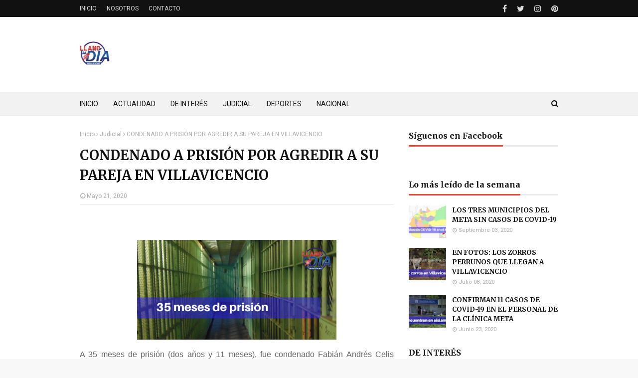

--- FILE ---
content_type: text/html; charset=utf-8
request_url: https://www.google.com/recaptcha/api2/aframe
body_size: 266
content:
<!DOCTYPE HTML><html><head><meta http-equiv="content-type" content="text/html; charset=UTF-8"></head><body><script nonce="UIGyCzfbQtrjrGqsN8gvfg">/** Anti-fraud and anti-abuse applications only. See google.com/recaptcha */ try{var clients={'sodar':'https://pagead2.googlesyndication.com/pagead/sodar?'};window.addEventListener("message",function(a){try{if(a.source===window.parent){var b=JSON.parse(a.data);var c=clients[b['id']];if(c){var d=document.createElement('img');d.src=c+b['params']+'&rc='+(localStorage.getItem("rc::a")?sessionStorage.getItem("rc::b"):"");window.document.body.appendChild(d);sessionStorage.setItem("rc::e",parseInt(sessionStorage.getItem("rc::e")||0)+1);localStorage.setItem("rc::h",'1769764012049');}}}catch(b){}});window.parent.postMessage("_grecaptcha_ready", "*");}catch(b){}</script></body></html>

--- FILE ---
content_type: text/javascript; charset=UTF-8
request_url: https://www.llanoaldia.co/feeds/posts/default/-/Actualidad?alt=json-in-script&max-results=3&callback=jQuery1124008856190689419474_1769764008925&_=1769764008926
body_size: 3511
content:
// API callback
jQuery1124008856190689419474_1769764008925({"version":"1.0","encoding":"UTF-8","feed":{"xmlns":"http://www.w3.org/2005/Atom","xmlns$openSearch":"http://a9.com/-/spec/opensearchrss/1.0/","xmlns$blogger":"http://schemas.google.com/blogger/2008","xmlns$georss":"http://www.georss.org/georss","xmlns$gd":"http://schemas.google.com/g/2005","xmlns$thr":"http://purl.org/syndication/thread/1.0","id":{"$t":"tag:blogger.com,1999:blog-297878035908403240"},"updated":{"$t":"2024-12-18T22:15:59.499-05:00"},"category":[{"term":"Actualidad"},{"term":"Región"},{"term":"Judicial"},{"term":"Interés"},{"term":"Nacional"},{"term":"Deportes"},{"term":"Deporte"},{"term":"Regional"},{"term":"Interes"}],"title":{"type":"text","$t":"LLANO AL DÍA - Noticias de Villavicencio y el Meta HOY"},"subtitle":{"type":"html","$t":"Noticias de Villavicencio y el Meta"},"link":[{"rel":"http://schemas.google.com/g/2005#feed","type":"application/atom+xml","href":"https:\/\/www.llanoaldia.co\/feeds\/posts\/default"},{"rel":"self","type":"application/atom+xml","href":"https:\/\/www.blogger.com\/feeds\/297878035908403240\/posts\/default\/-\/Actualidad?alt=json-in-script\u0026max-results=3"},{"rel":"alternate","type":"text/html","href":"https:\/\/www.llanoaldia.co\/search\/label\/Actualidad"},{"rel":"hub","href":"http://pubsubhubbub.appspot.com/"},{"rel":"next","type":"application/atom+xml","href":"https:\/\/www.blogger.com\/feeds\/297878035908403240\/posts\/default\/-\/Actualidad\/-\/Actualidad?alt=json-in-script\u0026start-index=4\u0026max-results=3"}],"author":[{"name":{"$t":"llanoaldia"},"uri":{"$t":"http:\/\/www.blogger.com\/profile\/05738263338025486439"},"email":{"$t":"noreply@blogger.com"},"gd$image":{"rel":"http://schemas.google.com/g/2005#thumbnail","width":"16","height":"16","src":"https:\/\/img1.blogblog.com\/img\/b16-rounded.gif"}}],"generator":{"version":"7.00","uri":"http://www.blogger.com","$t":"Blogger"},"openSearch$totalResults":{"$t":"553"},"openSearch$startIndex":{"$t":"1"},"openSearch$itemsPerPage":{"$t":"3"},"entry":[{"id":{"$t":"tag:blogger.com,1999:blog-297878035908403240.post-2106474931072702561"},"published":{"$t":"2024-04-09T09:59:00.001-05:00"},"updated":{"$t":"2024-04-09T09:59:51.303-05:00"},"category":[{"scheme":"http://www.blogger.com/atom/ns#","term":"Actualidad"}],"title":{"type":"text","$t":"En el Meta, 490 docentes se formaron para mejorar la calidad de la educación inclusiva"},"content":{"type":"html","$t":"\u003Cdiv\u003E\u003Cdiv class=\"separator\" style=\"clear: both; text-align: center;\"\u003E\n  \u003Ca href=\"https:\/\/blogger.googleusercontent.com\/img\/a\/AVvXsEgiC5unczdyMJ0nxLRFCebsVqtIdZcYeOjnelUKZHgVDRAeH86fwVyhbK24rwSkozyhavnga41kd1d8oJHKVBTFTl_3ywoPi7jJQIMilyHJy_segDjNFGEpDTcvSwme-Of1fYHt52FvBJJFDo34GTgui431Gdx9use8Ji9WyjLavNVqaW1omiiYVWQJD3g\" imageanchor=\"1\" style=\"margin-left: 1em; margin-right: 1em;\"\u003E\n    \u003Cimg border=\"0\"   src=\"https:\/\/blogger.googleusercontent.com\/img\/a\/AVvXsEgiC5unczdyMJ0nxLRFCebsVqtIdZcYeOjnelUKZHgVDRAeH86fwVyhbK24rwSkozyhavnga41kd1d8oJHKVBTFTl_3ywoPi7jJQIMilyHJy_segDjNFGEpDTcvSwme-Of1fYHt52FvBJJFDo34GTgui431Gdx9use8Ji9WyjLavNVqaW1omiiYVWQJD3g\" width=\"400\"\u003E\n  \u003C\/a\u003E\n\u003C\/div\u003E\u003Cbr\u003E\u003C\/div\u003E\u003Cdiv\u003EEcopetrol en alianza con Corpoeducación y la Gobernación del Meta capacitó durante un año a 490 docentes, orientadores y directivos de 58 instituciones educativas, para mejorar los procesos pedagógicos de estudiantes con discapacidad y talentos excepcionales.\u0026nbsp;\u003Cbr\u003E\u003C\/div\u003E\u003Cdiv\u003E\u003Cbr\u003E\u003C\/div\u003E\u003Cdiv\u003ELos maestros se formaron en pedagogía enfocada en diversidad, discapacidad y talentos excepcionales para así mejorar y fortalecer los procesos de sus estudiantes.\u0026nbsp;\u003C\/div\u003E\u003Cdiv\u003E\u003Cbr\u003E\u003C\/div\u003E\u003Cdiv\u003EEn las instituciones educativas se aplicaron estrategias y acciones innovadoras como la implementación de planes individuales para estudiantes que así lo requieran en las aulas, lo cual permite que los docentes puedan, a partir de los planes personalizados, aplicar las estrategias didácticas necesarias para lograr una educación integral y de calidad.\u0026nbsp;\u003C\/div\u003E\u003Cdiv\u003E\u003Cbr\u003E\u003C\/div\u003E\u003Cdiv\u003ETambién se actualizaron los proyectos educativos institucionales con adecuaciones en las áreas de interés para cada colegio y se incorporó la inclusión educativa en la misión y visión institucional, para así garantizar ambientes enriquecedores y de calidad a los estudiantes en condición de discapacidad.\u003C\/div\u003E\u003Cdiv\u003E\u003Cbr\u003E\u003C\/div\u003E\u003Cdiv\u003EA su vez, las instituciones educativas recibieron equipos tecnológicos para implementar actividades transformadoras en el aula, como impresoras Braille, computadores portátiles, ábacos abiertos y mesas de luz grupales, entre otras herramientas pedagógicas.\u0026nbsp;\u003C\/div\u003E\u003Cdiv\u003E\u003Cbr\u003E\u003C\/div\u003E\u003Cdiv\u003ECon el liderazgo de la Secretaría de Educación del Meta se construyó la ruta pedagógica para la atención de estudiantes con discapacidades y talentos excepcionales en 28 municipios del departamento, con el propósito de establecer una ruta de acciones institucionales adecuadas para atender con calidad los requerimientos de todos los estudiantes.\u0026nbsp;\u003C\/div\u003E\u003Cdiv\u003E\u003Cbr\u003E\u003C\/div\u003E\u003Cdiv\u003EDe esta manera, Ecopetrol y sus aliados fortalecen la formación de los docentes y orientadores del Meta, para promover una educación más equitativa y accesible para que los niños, niñas y adolescentes del territorio sean parte de la energía que transforma a Colombia.\u003C\/div\u003E"},"link":[{"rel":"edit","type":"application/atom+xml","href":"https:\/\/www.blogger.com\/feeds\/297878035908403240\/posts\/default\/2106474931072702561"},{"rel":"self","type":"application/atom+xml","href":"https:\/\/www.blogger.com\/feeds\/297878035908403240\/posts\/default\/2106474931072702561"},{"rel":"alternate","type":"text/html","href":"https:\/\/www.llanoaldia.co\/2024\/04\/en-el-meta-490-docentes-se-formaron.html","title":"En el Meta, 490 docentes se formaron para mejorar la calidad de la educación inclusiva"}],"author":[{"name":{"$t":"llanoaldia"},"uri":{"$t":"http:\/\/www.blogger.com\/profile\/05738263338025486439"},"email":{"$t":"noreply@blogger.com"},"gd$image":{"rel":"http://schemas.google.com/g/2005#thumbnail","width":"16","height":"16","src":"https:\/\/img1.blogblog.com\/img\/b16-rounded.gif"}}],"media$thumbnail":{"xmlns$media":"http://search.yahoo.com/mrss/","url":"https:\/\/blogger.googleusercontent.com\/img\/a\/AVvXsEgiC5unczdyMJ0nxLRFCebsVqtIdZcYeOjnelUKZHgVDRAeH86fwVyhbK24rwSkozyhavnga41kd1d8oJHKVBTFTl_3ywoPi7jJQIMilyHJy_segDjNFGEpDTcvSwme-Of1fYHt52FvBJJFDo34GTgui431Gdx9use8Ji9WyjLavNVqaW1omiiYVWQJD3g=s72-c","height":"72","width":"72"}},{"id":{"$t":"tag:blogger.com,1999:blog-297878035908403240.post-2963408220471138954"},"published":{"$t":"2024-03-25T20:20:00.006-05:00"},"updated":{"$t":"2024-03-25T20:34:20.942-05:00"},"category":[{"scheme":"http://www.blogger.com/atom/ns#","term":"Actualidad"},{"scheme":"http://www.blogger.com/atom/ns#","term":"Judicial"},{"scheme":"http://www.blogger.com/atom/ns#","term":"Región"}],"title":{"type":"text","$t":"Taxistas de Villavicencio bloquean vía al Llano y afectan a viajeros "},"content":{"type":"html","$t":"\u003Cdiv\u003E\u003Cdiv\u003E\u003Cdiv\u003E\n  \u003Ca href=\"https:\/\/blogger.googleusercontent.com\/img\/a\/AVvXsEg6_cA9eTJFKLdEleL1-vg5dwM0iPGW7rG--adqvHLX7ZeCiP-sfDYAMQ457dtJM5N6xR-g6DsLqHbEzIGXYCsM3hEfu8-50vHIpeEpWvnlho3KjkR8X3PMQ53pOnzLrm62CV5YRrAFDhQEe5BVP07kFlyJ321PZxmx0kAJxUZA-BgLgPBSEbtV4DHXpK4\"\u003E\n    \u003Cimg border=\"0\" src=\"https:\/\/blogger.googleusercontent.com\/img\/a\/AVvXsEg6_cA9eTJFKLdEleL1-vg5dwM0iPGW7rG--adqvHLX7ZeCiP-sfDYAMQ457dtJM5N6xR-g6DsLqHbEzIGXYCsM3hEfu8-50vHIpeEpWvnlho3KjkR8X3PMQ53pOnzLrm62CV5YRrAFDhQEe5BVP07kFlyJ321PZxmx0kAJxUZA-BgLgPBSEbtV4DHXpK4\" width=\"400\"\u003E\n  \u003C\/a\u003E\n\u003C\/div\u003E\u003Cbr\u003E\u003C\/div\u003EUn grupo de taxistas de Villavicencio realizan bloqueo de vía Bogotá - Villavicencio, a la altura de Llano Lindo (en la capital del Meta), y afectan a usuarios de la vía este lunes 25 de marzo de 2024.\u0026nbsp;\u003C\/div\u003E\u003Cdiv\u003EArgumentan que protesta se realiza por supuestos incumplimientos por parte del gobierno municipal.\u003C\/div\u003E\u003Cdiv\u003E\u003Cdiv\u003E\n  \u003Ca href=\"https:\/\/blogger.googleusercontent.com\/img\/a\/AVvXsEhylNAGWb4j83aX_WD4WqdBbNVOoz0MbcIp4rvbrZFafqWgkxtznu4P8HhqObvCeGl1Lv57327Jt647J7nJ-565tisZNGmB-sWlvnz7c-miq7yVznxg2ym3Sfp2nKRHAQY2py1DivYdP4BcCruCJh47qJdfgkO3wwSDSKfkewBIZKdlaF8m-tWKX8GN77o\"\u003E\n    \u003Cimg border=\"0\" src=\"https:\/\/blogger.googleusercontent.com\/img\/a\/AVvXsEhylNAGWb4j83aX_WD4WqdBbNVOoz0MbcIp4rvbrZFafqWgkxtznu4P8HhqObvCeGl1Lv57327Jt647J7nJ-565tisZNGmB-sWlvnz7c-miq7yVznxg2ym3Sfp2nKRHAQY2py1DivYdP4BcCruCJh47qJdfgkO3wwSDSKfkewBIZKdlaF8m-tWKX8GN77o\" width=\"400\"\u003E\n  \u003C\/a\u003E\n\u003C\/div\u003E\u003Cbr\u003E\u003C\/div\u003E\u003Cdiv\u003E\u003Cbr\u003E\u003C\/div\u003E"},"link":[{"rel":"edit","type":"application/atom+xml","href":"https:\/\/www.blogger.com\/feeds\/297878035908403240\/posts\/default\/2963408220471138954"},{"rel":"self","type":"application/atom+xml","href":"https:\/\/www.blogger.com\/feeds\/297878035908403240\/posts\/default\/2963408220471138954"},{"rel":"alternate","type":"text/html","href":"https:\/\/www.llanoaldia.co\/2024\/03\/taxistas-de-villavicencio-bloquean-via.html","title":"Taxistas de Villavicencio bloquean vía al Llano y afectan a viajeros "}],"author":[{"name":{"$t":"llanoaldia"},"uri":{"$t":"http:\/\/www.blogger.com\/profile\/05738263338025486439"},"email":{"$t":"noreply@blogger.com"},"gd$image":{"rel":"http://schemas.google.com/g/2005#thumbnail","width":"16","height":"16","src":"https:\/\/img1.blogblog.com\/img\/b16-rounded.gif"}}],"media$thumbnail":{"xmlns$media":"http://search.yahoo.com/mrss/","url":"https:\/\/blogger.googleusercontent.com\/img\/a\/AVvXsEg6_cA9eTJFKLdEleL1-vg5dwM0iPGW7rG--adqvHLX7ZeCiP-sfDYAMQ457dtJM5N6xR-g6DsLqHbEzIGXYCsM3hEfu8-50vHIpeEpWvnlho3KjkR8X3PMQ53pOnzLrm62CV5YRrAFDhQEe5BVP07kFlyJ321PZxmx0kAJxUZA-BgLgPBSEbtV4DHXpK4=s72-c","height":"72","width":"72"}},{"id":{"$t":"tag:blogger.com,1999:blog-297878035908403240.post-583251873298272113"},"published":{"$t":"2024-03-22T21:36:00.001-05:00"},"updated":{"$t":"2024-03-22T21:36:54.864-05:00"},"category":[{"scheme":"http://www.blogger.com/atom/ns#","term":"Actualidad"},{"scheme":"http://www.blogger.com/atom/ns#","term":"Interés"}],"title":{"type":"text","$t":"Se levanta el pico y placa durante semana santa en Villavicencio, detalles de la decisión "},"content":{"type":"html","$t":"\u003Cdiv class=\"separator\" style=\"clear: both; text-align: center;\"\u003E\n  \u003Ca href=\"https:\/\/blogger.googleusercontent.com\/img\/a\/AVvXsEizCYZRx8EsQxq_mqHrJ2pDZUYTvCvMrPkHVGneYYgnlHNe504kFhmJ6YDP6xWnQqcyNHkZGdz6vrZUKY8D1gUKUxDds0SZCePbVWY5LX_e0kra9MAqFlF5zAoUlw133gc_ACr4E7NYNl9T8cgr6GAdMUBePEsvEOqYNmL92Z2Lc9mGnbWrVzdcgqd8dtg\" imageanchor=\"1\" style=\"margin-left: 1em; margin-right: 1em;\"\u003E\n    \u003Cimg border=\"0\"   src=\"https:\/\/blogger.googleusercontent.com\/img\/a\/AVvXsEizCYZRx8EsQxq_mqHrJ2pDZUYTvCvMrPkHVGneYYgnlHNe504kFhmJ6YDP6xWnQqcyNHkZGdz6vrZUKY8D1gUKUxDds0SZCePbVWY5LX_e0kra9MAqFlF5zAoUlw133gc_ACr4E7NYNl9T8cgr6GAdMUBePEsvEOqYNmL92Z2Lc9mGnbWrVzdcgqd8dtg\" width=\"400\"\u003E\n  \u003C\/a\u003E\n\u003C\/div\u003E\u003Cdiv\u003ECon el fin de facilitar el desplazamiento de residentes y visitantes, promover el turismo y dinamizar la economía durante las festividades religiosas en el marco de la Semana Mayor, se suspenderá la medida de pico y placa para vehículos particulares y el transporte público individual tipo taxi.\r\u003C\/div\u003E\u003Cdiv\u003E\u003Cbr\u003E\u003C\/div\u003E\u003Cdiv\u003E“Los vehículos particulares no tendrán restricción; así mismo, para los taxis la medida será suspendida desde el próximo domingo 24 de marzo y será incorporada nuevamente a partir del 1 de abril”, informó Rodolfo López, secretario de Movilidad.\r\u003C\/div\u003E\u003Cdiv\u003E\u003Cbr\u003E\u003C\/div\u003E\u003Cdiv\u003EPor último, el funcionario invitó a la comunidad a desplazarse en transporte legal, en medio de la lucha que libra la Administración municipal contra la ‘piratería’.\r\u003C\/div\u003E\u003Cdiv\u003E\u003Cbr\u003E\u003C\/div\u003E\u003Cdiv\u003E\r\u003C\/div\u003E\u003Cdiv\u003E\r\u003C\/div\u003E"},"link":[{"rel":"edit","type":"application/atom+xml","href":"https:\/\/www.blogger.com\/feeds\/297878035908403240\/posts\/default\/583251873298272113"},{"rel":"self","type":"application/atom+xml","href":"https:\/\/www.blogger.com\/feeds\/297878035908403240\/posts\/default\/583251873298272113"},{"rel":"alternate","type":"text/html","href":"https:\/\/www.llanoaldia.co\/2024\/03\/se-levanta-el-pico-y-placa-durante.html","title":"Se levanta el pico y placa durante semana santa en Villavicencio, detalles de la decisión "}],"author":[{"name":{"$t":"llanoaldia"},"uri":{"$t":"http:\/\/www.blogger.com\/profile\/05738263338025486439"},"email":{"$t":"noreply@blogger.com"},"gd$image":{"rel":"http://schemas.google.com/g/2005#thumbnail","width":"16","height":"16","src":"https:\/\/img1.blogblog.com\/img\/b16-rounded.gif"}}],"media$thumbnail":{"xmlns$media":"http://search.yahoo.com/mrss/","url":"https:\/\/blogger.googleusercontent.com\/img\/a\/AVvXsEizCYZRx8EsQxq_mqHrJ2pDZUYTvCvMrPkHVGneYYgnlHNe504kFhmJ6YDP6xWnQqcyNHkZGdz6vrZUKY8D1gUKUxDds0SZCePbVWY5LX_e0kra9MAqFlF5zAoUlw133gc_ACr4E7NYNl9T8cgr6GAdMUBePEsvEOqYNmL92Z2Lc9mGnbWrVzdcgqd8dtg=s72-c","height":"72","width":"72"}}]}});